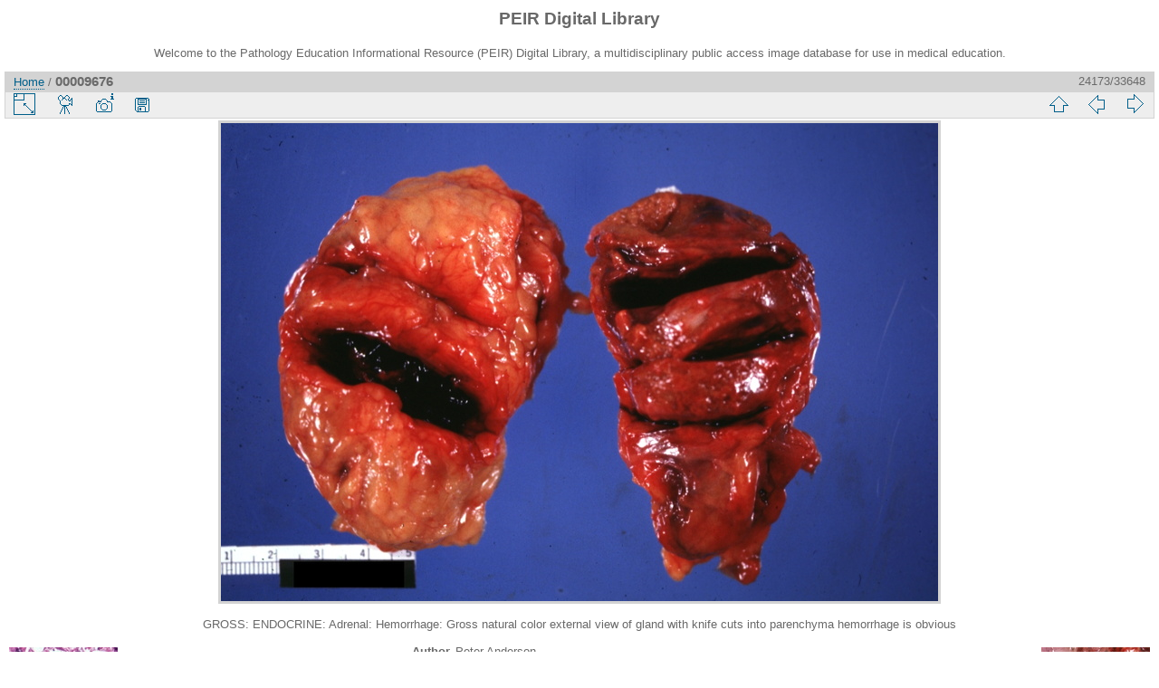

--- FILE ---
content_type: text/html; charset=utf-8
request_url: https://peir.path.uab.edu/library/picture.php?/9482/categories
body_size: 11870
content:
<!DOCTYPE html>
<html lang="en" dir="ltr">
<head>
<meta charset="utf-8">
<meta name="generator" content="Piwigo (aka PWG), see piwigo.org">

 
<meta name="author" content="Peter Anderson">
<meta name="keywords" content="adrenal, adrenal hemorrhage, endocrine, gross, hemorrhage">
<meta name="description" content="GROSS: ENDOCRINE: Adrenal: Hemorrhage: Gross natural color external view of gland with knife cuts into parenchyma hemorrhage is obvious - 00009676.jpg">

<title>00009676 | PEIR Digital Library</title>
<link rel="shortcut icon" type="image/x-icon" href="./local/favicon.ico">

<link rel="start" title="Home" href="/library/" >
<link rel="search" title="Search" href="search.php" >

<link rel="first" title="First" href="picture.php?/33661/categories" ><link rel="prev" title="Previous" href="picture.php?/9489/categories" ><link rel="next" title="Next" href="picture.php?/9483/categories" ><link rel="last" title="Last" href="picture.php?/2/categories" ><link rel="up" title="Thumbnails" href="index.php?/categories/flat/start-24165" >
<link rel="canonical" href="picture.php?/9482">

 
	<!--[if lt IE 7]>
		<link rel="stylesheet" type="text/css" href="themes/default/fix-ie5-ie6.css">
	<![endif]-->
	<!--[if IE 7]>
		<link rel="stylesheet" type="text/css" href="themes/default/fix-ie7.css">
	<![endif]-->
	


<!-- BEGIN get_combined -->
<link rel="stylesheet" type="text/css" href="_data/combined/epguhe.css">


<!-- END get_combined -->

<!--[if lt IE 7]>
<script type="text/javascript" src="themes/default/js/pngfix.js"></script>
<![endif]-->

</head>

<body id="thePicturePage">

<div id="the_page">


<div id="theHeader"><h1>PEIR Digital Library</h1>
<p>Welcome to the Pathology Education Informational Resource (PEIR) Digital Library, a multidisciplinary public access image database for use in medical education.</p></div>


<div id="content">



<div id="imageHeaderBar">
	<div class="browsePath">
		<a href="/library/">Home</a><span class="browsePathSeparator"> / </span><h2>00009676</h2>
	</div>
</div>

<div id="imageToolBar">
<div class="imageNumber">24173/33648</div>
<div class="navigationButtons">

<a href="index.php?/categories/flat/start-24165" title="Thumbnails" class="pwg-state-default pwg-button"> <span class="pwg-icon pwg-icon-arrow-n"></span><span class="pwg-button-text">Thumbnails</span> </a><a href="picture.php?/9489/categories" title="Previous : 00009683" class="pwg-state-default pwg-button"> <span class="pwg-icon pwg-icon-arrow-w"></span><span class="pwg-button-text">Previous</span> </a><a href="picture.php?/9483/categories" title="Next : 00009677" class="pwg-state-default pwg-button pwg-button-icon-right"> <span class="pwg-icon pwg-icon-arrow-e"></span><span class="pwg-button-text">Next</span> </a>
</div>


<div class="actionButtons">

<a id="derivativeSwitchLink" title="Photo sizes" class="pwg-state-default pwg-button" rel="nofollow"> <span class="pwg-icon pwg-icon-sizes"></span><span class="pwg-button-text">Photo sizes</span> </a> <div id="derivativeSwitchBox" class="switchBox"> <div class="switchBoxTitle">Photo sizes</div><span class="switchCheck" id="derivativeChecked2small" style="visibility:hidden">&#x2714; </span> <a href="javascript:changeImgSrc('_data/i/upload/2013/08/01/20130801101641-cd90a47a-2s.jpg','2small','2small')">XXS - tiny<span class="derivativeSizeDetails"> (240 x 160)</span> </a><br><span class="switchCheck" id="derivativeCheckedxsmall" style="visibility:hidden">&#x2714; </span> <a href="javascript:changeImgSrc('_data/i/upload/2013/08/01/20130801101641-cd90a47a-xs.jpg','xsmall','xsmall')">XS - extra small<span class="derivativeSizeDetails"> (432 x 288)</span> </a><br><span class="switchCheck" id="derivativeCheckedsmall" style="visibility:hidden">&#x2714; </span> <a href="javascript:changeImgSrc('_data/i/upload/2013/08/01/20130801101641-cd90a47a-sm.jpg','small','small')">S - small<span class="derivativeSizeDetails"> (576 x 384)</span> </a><br><span class="switchCheck" id="derivativeCheckedmedium">&#x2714; </span> <a href="javascript:changeImgSrc('_data/i/upload/2013/08/01/20130801101641-cd90a47a-me.jpg','medium','medium')">M - medium<span class="derivativeSizeDetails"> (792 x 528)</span> </a><br><span class="switchCheck" id="derivativeCheckedlarge" style="visibility:hidden">&#x2714; </span> <a href="javascript:changeImgSrc('_data/i/upload/2013/08/01/20130801101641-cd90a47a-la.jpg','large','large')">L - large<span class="derivativeSizeDetails"> (1008 x 672)</span> </a><br><span class="switchCheck" id="derivativeCheckedOriginal" style="visibility:hidden">&#x2714; </span> <a href="javascript:changeImgSrc('./upload/2013/08/01/20130801101641-cd90a47a.jpg','xlarge','Original')">Original<span class="derivativeSizeDetails"> (1092 x 728)</span> </a><br></div>
<a href="picture.php?/9482/categories&amp;slideshow=" title="slideshow" class="pwg-state-default pwg-button" rel="nofollow"> <span class="pwg-icon pwg-icon-slideshow"></span><span class="pwg-button-text">slideshow</span> </a><a href="picture.php?/9482/categories&amp;metadata" title="Show file metadata" class="pwg-state-default pwg-button" rel="nofollow"> <span class="pwg-icon pwg-icon-camera-info"></span><span class="pwg-button-text">Show file metadata</span> </a><a id="downloadSwitchLink" href="action.php?id=9482&amp;part=e&amp;download" title="Download this file" class="pwg-state-default pwg-button" rel="nofollow"> <span class="pwg-icon pwg-icon-save"></span><span class="pwg-button-text">download</span> </a></div>
</div>

<div id="theImageAndInfos">
<div id="theImage">

<img src="_data/i/upload/2013/08/01/20130801101641-cd90a47a-me.jpg" width="792" height="528" alt="00009676.jpg" id="theMainImage" usemap="#mapmedium" title="GROSS: ENDOCRINE: Adrenal: Hemorrhage: Gross natural color external view of gland with knife cuts into parenchyma hemorrhage is obvious">

<map name="map2small"><area shape=rect coords="0,0,60,160" href="picture.php?/9489/categories" title="Previous : 00009683" alt="00009683"><area shape=rect coords="60,0,179,40" href="index.php?/categories/flat/start-24165" title="Thumbnails" alt="Thumbnails"><area shape=rect coords="180,0,240,160" href="picture.php?/9483/categories" title="Next : 00009677" alt="00009677"></map><map name="mapxsmall"><area shape=rect coords="0,0,108,288" href="picture.php?/9489/categories" title="Previous : 00009683" alt="00009683"><area shape=rect coords="108,0,322,72" href="index.php?/categories/flat/start-24165" title="Thumbnails" alt="Thumbnails"><area shape=rect coords="324,0,432,288" href="picture.php?/9483/categories" title="Next : 00009677" alt="00009677"></map><map name="mapsmall"><area shape=rect coords="0,0,144,384" href="picture.php?/9489/categories" title="Previous : 00009683" alt="00009683"><area shape=rect coords="144,0,429,96" href="index.php?/categories/flat/start-24165" title="Thumbnails" alt="Thumbnails"><area shape=rect coords="433,0,576,384" href="picture.php?/9483/categories" title="Next : 00009677" alt="00009677"></map><map name="mapmedium"><area shape=rect coords="0,0,198,528" href="picture.php?/9489/categories" title="Previous : 00009683" alt="00009683"><area shape=rect coords="198,0,591,132" href="index.php?/categories/flat/start-24165" title="Thumbnails" alt="Thumbnails"><area shape=rect coords="595,0,792,528" href="picture.php?/9483/categories" title="Next : 00009677" alt="00009677"></map><map name="maplarge"><area shape=rect coords="0,0,252,672" href="picture.php?/9489/categories" title="Previous : 00009683" alt="00009683"><area shape=rect coords="252,0,752,168" href="index.php?/categories/flat/start-24165" title="Thumbnails" alt="Thumbnails"><area shape=rect coords="757,0,1008,672" href="picture.php?/9483/categories" title="Next : 00009677" alt="00009677"></map><map name="mapOriginal"><area shape=rect coords="0,0,273,728" href="picture.php?/9489/categories" title="Previous : 00009683" alt="00009683"><area shape=rect coords="273,0,814,182" href="index.php?/categories/flat/start-24165" title="Thumbnails" alt="Thumbnails"><area shape=rect coords="821,0,1092,728" href="picture.php?/9483/categories" title="Next : 00009677" alt="00009677"></map>

<p class="imageComment">GROSS: ENDOCRINE: Adrenal: Hemorrhage: Gross natural color external view of gland with knife cuts into parenchyma hemorrhage is obvious</p>

</div><div id="infoSwitcher"></div><div id="imageInfos">
	<div class="navThumbs">
			<a class="navThumb" id="linkPrev" href="picture.php?/9489/categories" title="Previous : 00009683" rel="prev">
				<span class="thumbHover prevThumbHover"></span>
				<img src="_data/i/upload/2013/08/01/20130801101642-4527885e-sq.jpg" alt="00009683">
			</a>
			<a class="navThumb" id="linkNext" href="picture.php?/9483/categories" title="Next : 00009677" rel="next">
				<span class="thumbHover nextThumbHover"></span>
				<img src="_data/i/upload/2013/08/01/20130801101641-ea453146-sq.jpg" alt="00009677">
			</a>
	</div>

<dl id="standard" class="imageInfoTable">
<div id="Author" class="imageInfo"> <dt>Author</dt> <dd>Peter Anderson</dd> </div><div id="datepost" class="imageInfo"> <dt>Posted on</dt> <dd><a href="index.php?/posted-monthly-list-2013-08-01" rel="nofollow">Thursday 1 August 2013</a></dd> </div><div id="Tags" class="imageInfo"> <dt>Tags</dt> <dd><a href="index.php?/tags/125-adrenal">adrenal</a>, <a href="index.php?/tags/2176-adrenal_hemorrhage">adrenal hemorrhage</a>, <a href="index.php?/tags/15-endocrine">endocrine</a>, <a href="index.php?/tags/4-gross">gross</a>, <a href="index.php?/tags/126-hemorrhage">hemorrhage</a></dd> </div><div id="Categories" class="imageInfo"> <dt>Albums</dt> <dd> <ul><li><a href="index.php?/category/2">PEIR Pathology</a> / <a href="index.php?/category/8">Endocrine</a> / <a href="index.php?/category/44">Gross</a></li></ul> </dd> </div><div id="Visits" class="imageInfo"> <dt>Visits</dt> <dd>14400</dd> </div>

</dl>

</div>
</div>

<div id="comments" class="noCommentContent"><div id="commentsSwitcher"></div>
	<h3>0 comments</h3>

	<div id="pictureComments">
		<div style="clear:both"></div>
	</div>

</div>


</div>
<div id="copyright">


  Powered by	<a href="https://piwigo.org" class="Piwigo">Piwigo</a>
  
</div>

</div>

<!-- BEGIN get_combined -->
<script type="text/javascript" src="themes/default/js/jquery.min.js?v2.9.4"></script>
<script type="text/javascript">//<![CDATA[

document.onkeydown = function(e){e=e||window.event;if (e.altKey) return true;var target=e.target||e.srcElement;if (target && target.type) return true;var keyCode=e.keyCode||e.which, docElem=document.documentElement, url;switch(keyCode){case 63235: case 39: if (e.ctrlKey || docElem.scrollLeft==docElem.scrollWidth-docElem.clientWidth)url="picture.php?/9483/categories"; break;case 63234: case 37: if (e.ctrlKey || docElem.scrollLeft==0)url="picture.php?/9489/categories"; break;case 36: if (e.ctrlKey)url="picture.php?/33661/categories"; break;case 35: if (e.ctrlKey)url="picture.php?/2/categories"; break;case 38: if (e.ctrlKey)url="index.php?/categories/flat/start-24165"; break;}if (url) {window.location=url.replace("&amp;","&"); return false;}return true;}
function changeImgSrc(url,typeSave,typeMap)
{
	var theImg = document.getElementById("theMainImage");
	if (theImg)
	{
		theImg.removeAttribute("width");theImg.removeAttribute("height");
		theImg.src = url;
		theImg.useMap = "#map"+typeMap;
	}
	jQuery('#derivativeSwitchBox .switchCheck').css('visibility','hidden');
	jQuery('#derivativeChecked'+typeMap).css('visibility','visible');
	document.cookie = 'picture_deriv='+typeSave+';path=/library/';
}
(window.SwitchBox=window.SwitchBox||[]).push("#derivativeSwitchLink", "#derivativeSwitchBox");
//]]></script>
<script type="text/javascript">
(function() {
var s,after = document.getElementsByTagName('script')[document.getElementsByTagName('script').length-1];
s=document.createElement('script'); s.type='text/javascript'; s.async=true; s.src='themes/default/js/switchbox.js?v2.9.4';
after = after.parentNode.insertBefore(s, after);
})();
</script>
<!-- END get_combined -->

</body>
</html>